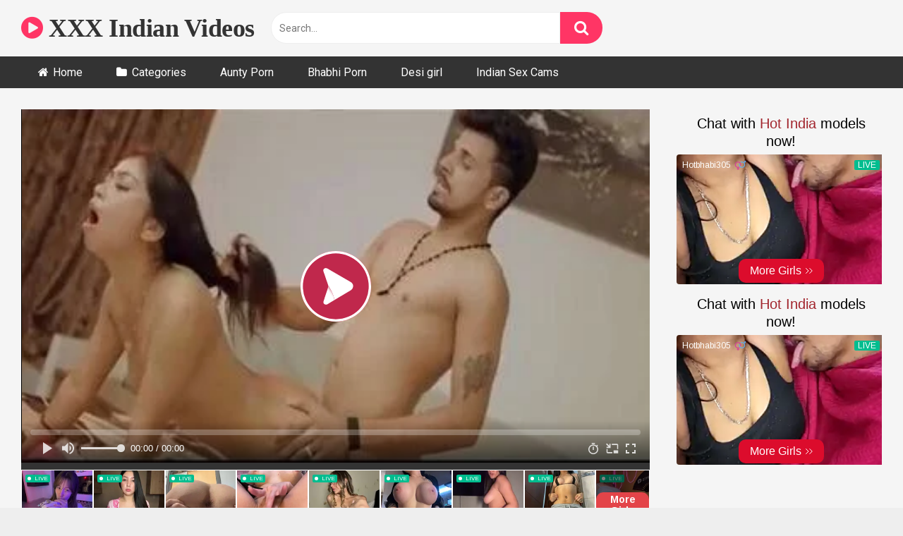

--- FILE ---
content_type: text/html; charset=UTF-8
request_url: https://blazingserver.net/revive/www/delivery/afr.php?zoneid=121
body_size: 201
content:
<!DOCTYPE html PUBLIC '-//W3C//DTD XHTML 1.0 Transitional//EN' 'http://www.w3.org/TR/xhtml1/DTD/xhtml1-transitional.dtd'>
<html xmlns='http://www.w3.org/1999/xhtml' xml:lang='en' lang='en'>
<head>
<title>Advertisement</title>
<style type='text/css'>
body {margin:0; height:100%; background-color:transparent; width:100%; text-align:center;}
</style>
</head>
<body>
<iframe src="https://mediax.dscgirls.live/p/carousel?oid=7&affid=19&source_id=XVI&sub1=web&sub2=banner&sub3=MHEAD-test-27_3_25&sub4=carousel" height="100" width="300"  scrolling="no" frameborder="0"></iframe><div id='beacon_375b03f83d' style='position: absolute; left: 0px; top: 0px; visibility: hidden;'><img src='https://blazingserver.net/revive/www/delivery/lg.php?bannerid=1780&amp;campaignid=1150&amp;zoneid=121&amp;loc=https%3A%2F%2Fwww.xxxvideoindian2.com%2Fsurprise-sex-with-horny-desi-wife%2F&amp;cb=375b03f83d' width='0' height='0' alt='' style='width: 0px; height: 0px;' /></div>
</body>
</html>


--- FILE ---
content_type: text/html; charset=UTF-8
request_url: https://revive.videobaba.xyz/revive/www/delivery/afr.php?zoneid=300
body_size: 670
content:
<!DOCTYPE html PUBLIC '-//W3C//DTD XHTML 1.0 Transitional//EN' 'http://www.w3.org/TR/xhtml1/DTD/xhtml1-transitional.dtd'>
<html xmlns='http://www.w3.org/1999/xhtml' xml:lang='en' lang='en'>
<head>
<title>Advertisement</title>
<style type='text/css'>
body {margin:0; height:100%; background-color:transparent; width:100%; text-align:center;}
</style>
</head>
<body>
<iframe  width="100%" height="100px" style="display:block" marginWidth="0" marginHeight="0" frameBorder="no" src="https://creative.livedesichat.com/widgets/v4/MobileSlider?sourceId=TESV-BelowC&broadcastHD=1&broadcastMobile=1&hideTitleOnSmallSpots=1&titleText=Live%20Indian%20Girls&titleTextColor=000000&targetDomain=livedesichat.com&userId=245ca507766e740acb84f0b39e2382497db6cf06625168391b231a62bbb26515"></iframe><div id='beacon_af9372b2d2' style='position: absolute; left: 0px; top: 0px; visibility: hidden;'><img src='https://revive.videobaba.xyz/revive/www/delivery/lg.php?bannerid=1318&amp;campaignid=718&amp;zoneid=300&amp;loc=https%3A%2F%2Fwww.xxxvideoindian2.com%2Fsurprise-sex-with-horny-desi-wife%2F&amp;cb=af9372b2d2' width='0' height='0' alt='' style='width: 0px; height: 0px;' /></div>
<script>(function(){function c(){var b=a.contentDocument||a.contentWindow.document;if(b){var d=b.createElement('script');d.innerHTML="window.__CF$cv$params={r:'9c3d0e53fb8a1e9f',t:'MTc2OTM5OTUyOQ=='};var a=document.createElement('script');a.src='/cdn-cgi/challenge-platform/scripts/jsd/main.js';document.getElementsByTagName('head')[0].appendChild(a);";b.getElementsByTagName('head')[0].appendChild(d)}}if(document.body){var a=document.createElement('iframe');a.height=1;a.width=1;a.style.position='absolute';a.style.top=0;a.style.left=0;a.style.border='none';a.style.visibility='hidden';document.body.appendChild(a);if('loading'!==document.readyState)c();else if(window.addEventListener)document.addEventListener('DOMContentLoaded',c);else{var e=document.onreadystatechange||function(){};document.onreadystatechange=function(b){e(b);'loading'!==document.readyState&&(document.onreadystatechange=e,c())}}}})();</script></body>
</html>


--- FILE ---
content_type: text/html; charset=utf-8
request_url: https://creative.livedesichat.com/widgets/v4/MobileSlider?sourceId=TESV-BelowC&broadcastHD=1&broadcastMobile=1&hideTitleOnSmallSpots=1&titleText=Live%20Indian%20Girls&titleTextColor=000000&targetDomain=livedesichat.com&userId=245ca507766e740acb84f0b39e2382497db6cf06625168391b231a62bbb26515
body_size: 329
content:
<!doctype html><html lang="en"><head><meta charset="utf-8"><meta content="ie=edge" http-equiv="x-ua-compatible"><base href="/widgets/v4/MobileSlider/"><meta name="viewport" content="width=device-width,initial-scale=1,maximum-scale=1,user-scalable=0"><meta name="robots" content="follow"><title>Mobile slider</title><link href="//assets.strpst.com" rel="dns-prefetch"/><link href="//assets.strpst.com" rel="preconnect"/><link href="https://fonts.googleapis.com/css2?family=Arimo:ital,wght@0,400..700;1,400..700&display=swap" rel="preload" as="style" onload="this.onload=null;this.rel='stylesheet'"/><link href="//fonts.googleapis.com" rel="dns-prefetch"/><link href="//fonts.gstatic.com" rel="dns-prefetch"/><link href="//cdnjs.cloudflare.com" rel="dns-prefetch"/><link href="//static-lvlt.xhcdn.com" rel="dns-prefetch"/><link href="//fonts.googleapis.com" rel="preconnect"/><link href="//fonts.gstatic.com" rel="preconnect" crossorigin="true"/><link href="/static/2784f2cd/s/widgets/v4/MobileSlider/main.dc124f9c8ec068ff388f.css" rel="stylesheet"/><meta name="robots" content="follow"><script defer="defer" src="/static/2784f2cd/s/widgets/v4/MobileSlider/main.aa1a6b4bb425536d9e8e.js"></script><script defer="defer" src="/static/2784f2cd/s/widgets/v4/MobileSlider/saretarget.a761c4439d875101213b.js"></script><link href="/static/2784f2cd/s/widgets/v4/MobileSlider/main.dc124f9c8ec068ff388f.css" rel="stylesheet"></head><body></body></html>

--- FILE ---
content_type: text/html; charset=UTF-8
request_url: https://mediax.dscsrv.com/p/carousel?oid=7&affid=19&source_id=XVI&sub1=web&sub2=banner&sub3=MHEAD-test-27_3_25&sub4=carousel
body_size: 12810
content:
<!doctype html>
<html lang="en" class='dark'>
<head>
    <meta charset="utf-8">
    <meta name="viewport" content="width=device-width, initial-scale=1">
    <meta name="csrf-token" content="OvMsDqnAR8iJb4GMKY1U5uk9MGSGEyMpF0c8Zpmf">

    <meta name="RATING" content="RTA-5042-1996-1400-1577-RTA">
    <meta name="RATING" content="mature">
    <meta name="google" content="notranslate">

    <link rel="preconnect" href="//static.dscgirls.live">
    <link rel="dns-prefetch" href="//static.dscgirls.live">
    <link rel="dns-prefetch" href="//statix.dscgirls.live">
    <link rel="preconnect" href="">
    <link rel="dns-prefetch" href="">

            <meta name="robots" content="max-snippet:-1,max-image-preview:large,max-video-preview:-1">
<link rel="canonical" href="https://mediax.dscsrv.com/p/carousel">

<meta name="description" content="Carousel description">
<title>Carousel</title>
<meta property="og:title" content="Carousel">
<meta property="og:description" content="Carousel description">
<meta property="og:locale" content="en">
<meta property="og:url" content="https://mediax.dscsrv.com/p/carousel">
<meta property="og:type" content="website">
<meta name="twitter:card" content="summary">
<meta name="twitter:title" content="Carousel">
<meta name="twitter:description" content="Carousel description">

    
    <link rel="preload" as="style" href="https://mediax.dscsrv.com/build/assets/app-sMzyvx0M.css" /><link rel="modulepreload" as="script" href="https://mediax.dscsrv.com/build/assets/app-CX8Vd7Co.js" /><link rel="stylesheet" href="https://mediax.dscsrv.com/build/assets/app-sMzyvx0M.css" /><script type="e63f14d385c427309d4828ff-module" src="https://mediax.dscsrv.com/build/assets/app-CX8Vd7Co.js"></script>
    <script type="e63f14d385c427309d4828ff-text/javascript">const Ziggy={"url":"https:\/\/mediax.dscsrv.com","port":null,"defaults":{},"routes":{"horizon.stats.index":{"uri":"horizon\/api\/stats","methods":["GET","HEAD"]},"horizon.workload.index":{"uri":"horizon\/api\/workload","methods":["GET","HEAD"]},"horizon.masters.index":{"uri":"horizon\/api\/masters","methods":["GET","HEAD"]},"horizon.monitoring.index":{"uri":"horizon\/api\/monitoring","methods":["GET","HEAD"]},"horizon.monitoring.store":{"uri":"horizon\/api\/monitoring","methods":["POST"]},"horizon.monitoring-tag.paginate":{"uri":"horizon\/api\/monitoring\/{tag}","methods":["GET","HEAD"],"parameters":["tag"]},"horizon.monitoring-tag.destroy":{"uri":"horizon\/api\/monitoring\/{tag}","methods":["DELETE"],"wheres":{"tag":".*"},"parameters":["tag"]},"horizon.jobs-metrics.index":{"uri":"horizon\/api\/metrics\/jobs","methods":["GET","HEAD"]},"horizon.jobs-metrics.show":{"uri":"horizon\/api\/metrics\/jobs\/{id}","methods":["GET","HEAD"],"parameters":["id"]},"horizon.queues-metrics.index":{"uri":"horizon\/api\/metrics\/queues","methods":["GET","HEAD"]},"horizon.queues-metrics.show":{"uri":"horizon\/api\/metrics\/queues\/{id}","methods":["GET","HEAD"],"parameters":["id"]},"horizon.jobs-batches.index":{"uri":"horizon\/api\/batches","methods":["GET","HEAD"]},"horizon.jobs-batches.show":{"uri":"horizon\/api\/batches\/{id}","methods":["GET","HEAD"],"parameters":["id"]},"horizon.jobs-batches.retry":{"uri":"horizon\/api\/batches\/retry\/{id}","methods":["POST"],"parameters":["id"]},"horizon.pending-jobs.index":{"uri":"horizon\/api\/jobs\/pending","methods":["GET","HEAD"]},"horizon.completed-jobs.index":{"uri":"horizon\/api\/jobs\/completed","methods":["GET","HEAD"]},"horizon.silenced-jobs.index":{"uri":"horizon\/api\/jobs\/silenced","methods":["GET","HEAD"]},"horizon.failed-jobs.index":{"uri":"horizon\/api\/jobs\/failed","methods":["GET","HEAD"]},"horizon.failed-jobs.show":{"uri":"horizon\/api\/jobs\/failed\/{id}","methods":["GET","HEAD"],"parameters":["id"]},"horizon.retry-jobs.show":{"uri":"horizon\/api\/jobs\/retry\/{id}","methods":["POST"],"parameters":["id"]},"horizon.jobs.show":{"uri":"horizon\/api\/jobs\/{id}","methods":["GET","HEAD"],"parameters":["id"]},"horizon.index":{"uri":"horizon\/{view?}","methods":["GET","HEAD"],"wheres":{"view":"(.*)"},"parameters":["view"]},"sanctum.csrf-cookie":{"uri":"sanctum\/csrf-cookie","methods":["GET","HEAD"]},"index":{"uri":"\/","methods":["GET","HEAD"]},"promo.homepage":{"uri":"p\/home\/{referrer?}","methods":["GET","HEAD"],"parameters":["referrer"]},"promo.homepage.imlive":{"uri":"p\/imlive","methods":["GET","HEAD"]},"promo.swiper":{"uri":"p\/swiper","methods":["GET","HEAD"]},"promo.carousel":{"uri":"p\/carousel\/{referrer?}","methods":["GET","HEAD"],"parameters":["referrer"]},"promo.universal":{"uri":"p\/widgets\/universal","methods":["GET","HEAD"]},"promo.carousel.vertical":{"uri":"p\/vcarousel","methods":["GET","HEAD"]},"promo.grid":{"uri":"p\/grid","methods":["GET","HEAD"]},"promo.ipe_grid":{"uri":"p\/grid\/{limit}\/{bg?}\/{referrer?}","methods":["GET","HEAD"],"parameters":["limit","bg","referrer"]},"promo.video":{"uri":"p\/video\/{referrer?}","methods":["GET","HEAD"],"parameters":["referrer"]},"promo.model.live":{"uri":"p\/live\/model","methods":["GET","HEAD"]},"promo.lpr.live":{"uri":"p\/live\/lpr","methods":["GET","HEAD"]},"promo.lp.live":{"uri":"p\/live\/lp","methods":["GET","HEAD"]},"promo.lp2.live":{"uri":"p\/live\/lp2","methods":["GET","HEAD"]},"promo.lp3.live":{"uri":"p\/live\/lp3","methods":["GET","HEAD"]},"promo.model":{"uri":"p\/model\/{referrer?}","methods":["GET","HEAD"],"parameters":["referrer"]},"promo.native":{"uri":"p\/native\/{referrer?}","methods":["GET","HEAD"],"parameters":["referrer"]},"promo.vast":{"uri":"p\/vast","methods":["GET","HEAD"]},"promo.interstitial":{"uri":"p\/interstitial","methods":["GET","HEAD"]},"promo.live.vast":{"uri":"p\/live\/vast","methods":["GET","HEAD"]},"promo.feed":{"uri":"p\/feed","methods":["GET","HEAD"]},"promo.models.feed":{"uri":"p\/models\/feed","methods":["GET","HEAD"]},"promo.lp.questionnaire.v1":{"uri":"p\/page\/qlp1","methods":["GET","HEAD"]}}};!function(t,e){"object"==typeof exports&&"undefined"!=typeof module?module.exports=e():"function"==typeof define&&define.amd?define(e):(t||self).route=e()}(this,function(){function t(t,e){for(var n=0;n<e.length;n++){var r=e[n];r.enumerable=r.enumerable||!1,r.configurable=!0,"value"in r&&(r.writable=!0),Object.defineProperty(t,u(r.key),r)}}function e(e,n,r){return n&&t(e.prototype,n),r&&t(e,r),Object.defineProperty(e,"prototype",{writable:!1}),e}function n(){return n=Object.assign?Object.assign.bind():function(t){for(var e=1;e<arguments.length;e++){var n=arguments[e];for(var r in n)({}).hasOwnProperty.call(n,r)&&(t[r]=n[r])}return t},n.apply(null,arguments)}function r(t){return r=Object.setPrototypeOf?Object.getPrototypeOf.bind():function(t){return t.__proto__||Object.getPrototypeOf(t)},r(t)}function o(){try{var t=!Boolean.prototype.valueOf.call(Reflect.construct(Boolean,[],function(){}))}catch(t){}return(o=function(){return!!t})()}function i(t,e){return i=Object.setPrototypeOf?Object.setPrototypeOf.bind():function(t,e){return t.__proto__=e,t},i(t,e)}function u(t){var e=function(t){if("object"!=typeof t||!t)return t;var e=t[Symbol.toPrimitive];if(void 0!==e){var n=e.call(t,"string");if("object"!=typeof n)return n;throw new TypeError("@@toPrimitive must return a primitive value.")}return String(t)}(t);return"symbol"==typeof e?e:e+""}function f(t){var e="function"==typeof Map?new Map:void 0;return f=function(t){if(null===t||!function(t){try{return-1!==Function.toString.call(t).indexOf("[native code]")}catch(e){return"function"==typeof t}}(t))return t;if("function"!=typeof t)throw new TypeError("Super expression must either be null or a function");if(void 0!==e){if(e.has(t))return e.get(t);e.set(t,n)}function n(){return function(t,e,n){if(o())return Reflect.construct.apply(null,arguments);var r=[null];r.push.apply(r,e);var u=new(t.bind.apply(t,r));return n&&i(u,n.prototype),u}(t,arguments,r(this).constructor)}return n.prototype=Object.create(t.prototype,{constructor:{value:n,enumerable:!1,writable:!0,configurable:!0}}),i(n,t)},f(t)}const c=String.prototype.replace,l=/%20/g,a={RFC1738:function(t){return c.call(t,l,"+")},RFC3986:function(t){return String(t)}};var s="RFC3986";const p=Object.prototype.hasOwnProperty,y=Array.isArray,d=function(){const t=[];for(let e=0;e<256;++e)t.push("%"+((e<16?"0":"")+e.toString(16)).toUpperCase());return t}(),b=function t(e,n,r){if(!n)return e;if("object"!=typeof n){if(y(e))e.push(n);else{if(!e||"object"!=typeof e)return[e,n];(r&&(r.plainObjects||r.allowPrototypes)||!p.call(Object.prototype,n))&&(e[n]=!0)}return e}if(!e||"object"!=typeof e)return[e].concat(n);let o=e;return y(e)&&!y(n)&&(o=function(t,e){const n=e&&e.plainObjects?Object.create(null):{};for(let e=0;e<t.length;++e)void 0!==t[e]&&(n[e]=t[e]);return n}(e,r)),y(e)&&y(n)?(n.forEach(function(n,o){if(p.call(e,o)){const i=e[o];i&&"object"==typeof i&&n&&"object"==typeof n?e[o]=t(i,n,r):e.push(n)}else e[o]=n}),e):Object.keys(n).reduce(function(e,o){const i=n[o];return e[o]=p.call(e,o)?t(e[o],i,r):i,e},o)},h=1024,v=function(t,e){return[].concat(t,e)},m=function(t,e){if(y(t)){const n=[];for(let r=0;r<t.length;r+=1)n.push(e(t[r]));return n}return e(t)},g=Object.prototype.hasOwnProperty,w={brackets:function(t){return t+"[]"},comma:"comma",indices:function(t,e){return t+"["+e+"]"},repeat:function(t){return t}},j=Array.isArray,O=Array.prototype.push,E=function(t,e){O.apply(t,j(e)?e:[e])},T=Date.prototype.toISOString,R={addQueryPrefix:!1,allowDots:!1,allowEmptyArrays:!1,arrayFormat:"indices",charset:"utf-8",charsetSentinel:!1,delimiter:"&",encode:!0,encodeDotInKeys:!1,encoder:function(t,e,n,r,o){if(0===t.length)return t;let i=t;if("symbol"==typeof t?i=Symbol.prototype.toString.call(t):"string"!=typeof t&&(i=String(t)),"iso-8859-1"===n)return escape(i).replace(/%u[0-9a-f]{4}/gi,function(t){return"%26%23"+parseInt(t.slice(2),16)+"%3B"});let u="";for(let t=0;t<i.length;t+=h){const e=i.length>=h?i.slice(t,t+h):i,n=[];for(let t=0;t<e.length;++t){let r=e.charCodeAt(t);45===r||46===r||95===r||126===r||r>=48&&r<=57||r>=65&&r<=90||r>=97&&r<=122||"RFC1738"===o&&(40===r||41===r)?n[n.length]=e.charAt(t):r<128?n[n.length]=d[r]:r<2048?n[n.length]=d[192|r>>6]+d[128|63&r]:r<55296||r>=57344?n[n.length]=d[224|r>>12]+d[128|r>>6&63]+d[128|63&r]:(t+=1,r=65536+((1023&r)<<10|1023&e.charCodeAt(t)),n[n.length]=d[240|r>>18]+d[128|r>>12&63]+d[128|r>>6&63]+d[128|63&r])}u+=n.join("")}return u},encodeValuesOnly:!1,format:s,formatter:a[s],indices:!1,serializeDate:function(t){return T.call(t)},skipNulls:!1,strictNullHandling:!1},S={},k=function(t,e,n,r,o,i,u,f,c,l,a,s,p,y,d,b,h,v){let g=t,w=v,O=0,T=!1;for(;void 0!==(w=w.get(S))&&!T;){const e=w.get(t);if(O+=1,void 0!==e){if(e===O)throw new RangeError("Cyclic object value");T=!0}void 0===w.get(S)&&(O=0)}if("function"==typeof l?g=l(e,g):g instanceof Date?g=p(g):"comma"===n&&j(g)&&(g=m(g,function(t){return t instanceof Date?p(t):t})),null===g){if(i)return c&&!b?c(e,R.encoder,h,"key",y):e;g=""}if("string"==typeof(A=g)||"number"==typeof A||"boolean"==typeof A||"symbol"==typeof A||"bigint"==typeof A||function(t){return!(!t||"object"!=typeof t||!(t.constructor&&t.constructor.isBuffer&&t.constructor.isBuffer(t)))}(g))return c?[d(b?e:c(e,R.encoder,h,"key",y))+"="+d(c(g,R.encoder,h,"value",y))]:[d(e)+"="+d(String(g))];var A;const D=[];if(void 0===g)return D;let I;if("comma"===n&&j(g))b&&c&&(g=m(g,c)),I=[{value:g.length>0?g.join(",")||null:void 0}];else if(j(l))I=l;else{const t=Object.keys(g);I=a?t.sort(a):t}const $=f?e.replace(/\./g,"%2E"):e,N=r&&j(g)&&1===g.length?$+"[]":$;if(o&&j(g)&&0===g.length)return N+"[]";for(let e=0;e<I.length;++e){const m=I[e],w="object"==typeof m&&void 0!==m.value?m.value:g[m];if(u&&null===w)continue;const T=s&&f?m.replace(/\./g,"%2E"):m,R=j(g)?"function"==typeof n?n(N,T):N:N+(s?"."+T:"["+T+"]");v.set(t,O);const A=new WeakMap;A.set(S,v),E(D,k(w,R,n,r,o,i,u,f,"comma"===n&&b&&j(g)?null:c,l,a,s,p,y,d,b,h,A))}return D},A=Object.prototype.hasOwnProperty,D=Array.isArray,I={allowDots:!1,allowEmptyArrays:!1,allowPrototypes:!1,allowSparse:!1,arrayLimit:20,charset:"utf-8",charsetSentinel:!1,comma:!1,decodeDotInKeys:!1,decoder:function(t,e,n){const r=t.replace(/\+/g," ");if("iso-8859-1"===n)return r.replace(/%[0-9a-f]{2}/gi,unescape);try{return decodeURIComponent(r)}catch(t){return r}},delimiter:"&",depth:5,duplicates:"combine",ignoreQueryPrefix:!1,interpretNumericEntities:!1,parameterLimit:1e3,parseArrays:!0,plainObjects:!1,strictNullHandling:!1},$=function(t){return t.replace(/&#(\d+);/g,function(t,e){return String.fromCharCode(parseInt(e,10))})},N=function(t,e){return t&&"string"==typeof t&&e.comma&&t.indexOf(",")>-1?t.split(","):t},x=function(t,e,n,r){if(!t)return;const o=n.allowDots?t.replace(/\.([^.[]+)/g,"[$1]"):t,i=/(\[[^[\]]*])/g;let u=n.depth>0&&/(\[[^[\]]*])/.exec(o);const f=u?o.slice(0,u.index):o,c=[];if(f){if(!n.plainObjects&&A.call(Object.prototype,f)&&!n.allowPrototypes)return;c.push(f)}let l=0;for(;n.depth>0&&null!==(u=i.exec(o))&&l<n.depth;){if(l+=1,!n.plainObjects&&A.call(Object.prototype,u[1].slice(1,-1))&&!n.allowPrototypes)return;c.push(u[1])}return u&&c.push("["+o.slice(u.index)+"]"),function(t,e,n,r){let o=r?e:N(e,n);for(let e=t.length-1;e>=0;--e){let r;const i=t[e];if("[]"===i&&n.parseArrays)r=n.allowEmptyArrays&&""===o?[]:[].concat(o);else{r=n.plainObjects?Object.create(null):{};const t="["===i.charAt(0)&&"]"===i.charAt(i.length-1)?i.slice(1,-1):i,e=n.decodeDotInKeys?t.replace(/%2E/g,"."):t,u=parseInt(e,10);n.parseArrays||""!==e?!isNaN(u)&&i!==e&&String(u)===e&&u>=0&&n.parseArrays&&u<=n.arrayLimit?(r=[],r[u]=o):"__proto__"!==e&&(r[e]=o):r={0:o}}o=r}return o}(c,e,n,r)};function C(t,e){const n=function(t){if(!t)return I;if(void 0!==t.allowEmptyArrays&&"boolean"!=typeof t.allowEmptyArrays)throw new TypeError("`allowEmptyArrays` option can only be `true` or `false`, when provided");if(void 0!==t.decodeDotInKeys&&"boolean"!=typeof t.decodeDotInKeys)throw new TypeError("`decodeDotInKeys` option can only be `true` or `false`, when provided");if(null!=t.decoder&&"function"!=typeof t.decoder)throw new TypeError("Decoder has to be a function.");if(void 0!==t.charset&&"utf-8"!==t.charset&&"iso-8859-1"!==t.charset)throw new TypeError("The charset option must be either utf-8, iso-8859-1, or undefined");const e=void 0===t.charset?I.charset:t.charset,n=void 0===t.duplicates?I.duplicates:t.duplicates;if("combine"!==n&&"first"!==n&&"last"!==n)throw new TypeError("The duplicates option must be either combine, first, or last");return{allowDots:void 0===t.allowDots?!0===t.decodeDotInKeys||I.allowDots:!!t.allowDots,allowEmptyArrays:"boolean"==typeof t.allowEmptyArrays?!!t.allowEmptyArrays:I.allowEmptyArrays,allowPrototypes:"boolean"==typeof t.allowPrototypes?t.allowPrototypes:I.allowPrototypes,allowSparse:"boolean"==typeof t.allowSparse?t.allowSparse:I.allowSparse,arrayLimit:"number"==typeof t.arrayLimit?t.arrayLimit:I.arrayLimit,charset:e,charsetSentinel:"boolean"==typeof t.charsetSentinel?t.charsetSentinel:I.charsetSentinel,comma:"boolean"==typeof t.comma?t.comma:I.comma,decodeDotInKeys:"boolean"==typeof t.decodeDotInKeys?t.decodeDotInKeys:I.decodeDotInKeys,decoder:"function"==typeof t.decoder?t.decoder:I.decoder,delimiter:"string"==typeof t.delimiter||(r=t.delimiter,"[object RegExp]"===Object.prototype.toString.call(r))?t.delimiter:I.delimiter,depth:"number"==typeof t.depth||!1===t.depth?+t.depth:I.depth,duplicates:n,ignoreQueryPrefix:!0===t.ignoreQueryPrefix,interpretNumericEntities:"boolean"==typeof t.interpretNumericEntities?t.interpretNumericEntities:I.interpretNumericEntities,parameterLimit:"number"==typeof t.parameterLimit?t.parameterLimit:I.parameterLimit,parseArrays:!1!==t.parseArrays,plainObjects:"boolean"==typeof t.plainObjects?t.plainObjects:I.plainObjects,strictNullHandling:"boolean"==typeof t.strictNullHandling?t.strictNullHandling:I.strictNullHandling};var r}(e);if(""===t||null==t)return n.plainObjects?Object.create(null):{};const r="string"==typeof t?function(t,e){const n={__proto__:null},r=(e.ignoreQueryPrefix?t.replace(/^\?/,""):t).split(e.delimiter,Infinity===e.parameterLimit?void 0:e.parameterLimit);let o,i=-1,u=e.charset;if(e.charsetSentinel)for(o=0;o<r.length;++o)0===r[o].indexOf("utf8=")&&("utf8=%E2%9C%93"===r[o]?u="utf-8":"utf8=%26%2310003%3B"===r[o]&&(u="iso-8859-1"),i=o,o=r.length);for(o=0;o<r.length;++o){if(o===i)continue;const t=r[o],f=t.indexOf("]="),c=-1===f?t.indexOf("="):f+1;let l,a;-1===c?(l=e.decoder(t,I.decoder,u,"key"),a=e.strictNullHandling?null:""):(l=e.decoder(t.slice(0,c),I.decoder,u,"key"),a=m(N(t.slice(c+1),e),function(t){return e.decoder(t,I.decoder,u,"value")})),a&&e.interpretNumericEntities&&"iso-8859-1"===u&&(a=$(a)),t.indexOf("[]=")>-1&&(a=D(a)?[a]:a);const s=A.call(n,l);s&&"combine"===e.duplicates?n[l]=v(n[l],a):s&&"last"!==e.duplicates||(n[l]=a)}return n}(t,n):t;let o=n.plainObjects?Object.create(null):{};const i=Object.keys(r);for(let e=0;e<i.length;++e){const u=i[e],f=x(u,r[u],n,"string"==typeof t);o=b(o,f,n)}return!0===n.allowSparse?o:function(t){const e=[{obj:{o:t},prop:"o"}],n=[];for(let t=0;t<e.length;++t){const r=e[t],o=r.obj[r.prop],i=Object.keys(o);for(let t=0;t<i.length;++t){const r=i[t],u=o[r];"object"==typeof u&&null!==u&&-1===n.indexOf(u)&&(e.push({obj:o,prop:r}),n.push(u))}}return function(t){for(;t.length>1;){const e=t.pop(),n=e.obj[e.prop];if(y(n)){const t=[];for(let e=0;e<n.length;++e)void 0!==n[e]&&t.push(n[e]);e.obj[e.prop]=t}}}(e),t}(o)}var P=/*#__PURE__*/function(){function t(t,e,n){var r,o;this.name=t,this.definition=e,this.bindings=null!=(r=e.bindings)?r:{},this.wheres=null!=(o=e.wheres)?o:{},this.config=n}var n=t.prototype;return n.matchesUrl=function(t){var e,n=this;if(!this.definition.methods.includes("GET"))return!1;var r=this.template.replace(/[.*+$()[\]]/g,"\\$&").replace(/(\/?){([^}?]*)(\??)}/g,function(t,e,r,o){var i,u="(?<"+r+">"+((null==(i=n.wheres[r])?void 0:i.replace(/(^\^)|(\$$)/g,""))||"[^/?]+")+")";return o?"("+e+u+")?":""+e+u}).replace(/^\w+:\/\//,""),o=t.replace(/^\w+:\/\//,"").split("?"),i=o[0],u=o[1],f=null!=(e=new RegExp("^"+r+"/?$").exec(i))?e:new RegExp("^"+r+"/?$").exec(decodeURI(i));if(f){for(var c in f.groups)f.groups[c]="string"==typeof f.groups[c]?decodeURIComponent(f.groups[c]):f.groups[c];return{params:f.groups,query:C(u)}}return!1},n.compile=function(t){var e=this;return this.parameterSegments.length?this.template.replace(/{([^}?]+)(\??)}/g,function(n,r,o){var i,u;if(!o&&[null,void 0].includes(t[r]))throw new Error("Ziggy error: '"+r+"' parameter is required for route '"+e.name+"'.");if(e.wheres[r]&&!new RegExp("^"+(o?"("+e.wheres[r]+")?":e.wheres[r])+"$").test(null!=(u=t[r])?u:""))throw new Error("Ziggy error: '"+r+"' parameter '"+t[r]+"' does not match required format '"+e.wheres[r]+"' for route '"+e.name+"'.");return encodeURI(null!=(i=t[r])?i:"").replace(/%7C/g,"|").replace(/%25/g,"%").replace(/\$/g,"%24")}).replace(this.config.absolute?/(\.[^/]+?)(\/\/)/:/(^)(\/\/)/,"$1/").replace(/\/+$/,""):this.template},e(t,[{key:"template",get:function(){var t=(this.origin+"/"+this.definition.uri).replace(/\/+$/,"");return""===t?"/":t}},{key:"origin",get:function(){return this.config.absolute?this.definition.domain?""+this.config.url.match(/^\w+:\/\//)[0]+this.definition.domain+(this.config.port?":"+this.config.port:""):this.config.url:""}},{key:"parameterSegments",get:function(){var t,e;return null!=(t=null==(e=this.template.match(/{[^}?]+\??}/g))?void 0:e.map(function(t){return{name:t.replace(/{|\??}/g,""),required:!/\?}$/.test(t)}}))?t:[]}}])}(),_=/*#__PURE__*/function(t){function r(e,r,o,i){var u;if(void 0===o&&(o=!0),(u=t.call(this)||this).t=null!=i?i:"undefined"!=typeof Ziggy?Ziggy:null==globalThis?void 0:globalThis.Ziggy,!u.t&&"undefined"!=typeof document&&document.getElementById("ziggy-routes-json")&&(globalThis.Ziggy=JSON.parse(document.getElementById("ziggy-routes-json").textContent),u.t=globalThis.Ziggy),u.t=n({},u.t,{absolute:o}),e){if(!u.t.routes[e])throw new Error("Ziggy error: route '"+e+"' is not in the route list.");u.i=new P(e,u.t.routes[e],u.t),u.u=u.l(r)}return u}var o,u;u=t,(o=r).prototype=Object.create(u.prototype),o.prototype.constructor=o,i(o,u);var f=r.prototype;return f.toString=function(){var t=this,e=Object.keys(this.u).filter(function(e){return!t.i.parameterSegments.some(function(t){return t.name===e})}).filter(function(t){return"_query"!==t}).reduce(function(e,r){var o;return n({},e,((o={})[r]=t.u[r],o))},{});return this.i.compile(this.u)+function(t,e){let n=t;const r=function(t){if(!t)return R;if(void 0!==t.allowEmptyArrays&&"boolean"!=typeof t.allowEmptyArrays)throw new TypeError("`allowEmptyArrays` option can only be `true` or `false`, when provided");if(void 0!==t.encodeDotInKeys&&"boolean"!=typeof t.encodeDotInKeys)throw new TypeError("`encodeDotInKeys` option can only be `true` or `false`, when provided");if(null!=t.encoder&&"function"!=typeof t.encoder)throw new TypeError("Encoder has to be a function.");const e=t.charset||R.charset;if(void 0!==t.charset&&"utf-8"!==t.charset&&"iso-8859-1"!==t.charset)throw new TypeError("The charset option must be either utf-8, iso-8859-1, or undefined");let n=s;if(void 0!==t.format){if(!g.call(a,t.format))throw new TypeError("Unknown format option provided.");n=t.format}const r=a[n];let o,i=R.filter;if(("function"==typeof t.filter||j(t.filter))&&(i=t.filter),o=t.arrayFormat in w?t.arrayFormat:"indices"in t?t.indices?"indices":"repeat":R.arrayFormat,"commaRoundTrip"in t&&"boolean"!=typeof t.commaRoundTrip)throw new TypeError("`commaRoundTrip` must be a boolean, or absent");return{addQueryPrefix:"boolean"==typeof t.addQueryPrefix?t.addQueryPrefix:R.addQueryPrefix,allowDots:void 0===t.allowDots?!0===t.encodeDotInKeys||R.allowDots:!!t.allowDots,allowEmptyArrays:"boolean"==typeof t.allowEmptyArrays?!!t.allowEmptyArrays:R.allowEmptyArrays,arrayFormat:o,charset:e,charsetSentinel:"boolean"==typeof t.charsetSentinel?t.charsetSentinel:R.charsetSentinel,commaRoundTrip:t.commaRoundTrip,delimiter:void 0===t.delimiter?R.delimiter:t.delimiter,encode:"boolean"==typeof t.encode?t.encode:R.encode,encodeDotInKeys:"boolean"==typeof t.encodeDotInKeys?t.encodeDotInKeys:R.encodeDotInKeys,encoder:"function"==typeof t.encoder?t.encoder:R.encoder,encodeValuesOnly:"boolean"==typeof t.encodeValuesOnly?t.encodeValuesOnly:R.encodeValuesOnly,filter:i,format:n,formatter:r,serializeDate:"function"==typeof t.serializeDate?t.serializeDate:R.serializeDate,skipNulls:"boolean"==typeof t.skipNulls?t.skipNulls:R.skipNulls,sort:"function"==typeof t.sort?t.sort:null,strictNullHandling:"boolean"==typeof t.strictNullHandling?t.strictNullHandling:R.strictNullHandling}}(e);let o,i;"function"==typeof r.filter?(i=r.filter,n=i("",n)):j(r.filter)&&(i=r.filter,o=i);const u=[];if("object"!=typeof n||null===n)return"";const f=w[r.arrayFormat],c="comma"===f&&r.commaRoundTrip;o||(o=Object.keys(n)),r.sort&&o.sort(r.sort);const l=new WeakMap;for(let t=0;t<o.length;++t){const e=o[t];r.skipNulls&&null===n[e]||E(u,k(n[e],e,f,c,r.allowEmptyArrays,r.strictNullHandling,r.skipNulls,r.encodeDotInKeys,r.encode?r.encoder:null,r.filter,r.sort,r.allowDots,r.serializeDate,r.format,r.formatter,r.encodeValuesOnly,r.charset,l))}const p=u.join(r.delimiter);let y=!0===r.addQueryPrefix?"?":"";return r.charsetSentinel&&(y+="iso-8859-1"===r.charset?"utf8=%26%2310003%3B&":"utf8=%E2%9C%93&"),p.length>0?y+p:""}(n({},e,this.u._query),{addQueryPrefix:!0,arrayFormat:"indices",encodeValuesOnly:!0,skipNulls:!0,encoder:function(t,e){return"boolean"==typeof t?Number(t):e(t)}})},f.p=function(t){var e=this;t?this.t.absolute&&t.startsWith("/")&&(t=this.h().host+t):t=this.v();var r={},o=Object.entries(this.t.routes).find(function(n){return r=new P(n[0],n[1],e.t).matchesUrl(t)})||[void 0,void 0];return n({name:o[0]},r,{route:o[1]})},f.v=function(){var t=this.h(),e=t.pathname,n=t.search;return(this.t.absolute?t.host+e:e.replace(this.t.url.replace(/^\w*:\/\/[^/]+/,""),"").replace(/^\/+/,"/"))+n},f.current=function(t,e){var r=this.p(),o=r.name,i=r.params,u=r.query,f=r.route;if(!t)return o;var c=new RegExp("^"+t.replace(/\./g,"\\.").replace(/\*/g,".*")+"$").test(o);if([null,void 0].includes(e)||!c)return c;var l=new P(o,f,this.t);e=this.l(e,l);var a=n({},i,u);if(Object.values(e).every(function(t){return!t})&&!Object.values(a).some(function(t){return void 0!==t}))return!0;var s=function(t,e){return Object.entries(t).every(function(t){var n=t[0],r=t[1];return Array.isArray(r)&&Array.isArray(e[n])?r.every(function(t){return e[n].includes(t)||e[n].includes(decodeURIComponent(t))}):"object"==typeof r&&"object"==typeof e[n]&&null!==r&&null!==e[n]?s(r,e[n]):e[n]==r||e[n]==decodeURIComponent(r)})};return s(e,a)},f.h=function(){var t,e,n,r,o,i,u="undefined"!=typeof window?window.location:{},f=u.host,c=u.pathname,l=u.search;return{host:null!=(t=null==(e=this.t.location)?void 0:e.host)?t:void 0===f?"":f,pathname:null!=(n=null==(r=this.t.location)?void 0:r.pathname)?n:void 0===c?"":c,search:null!=(o=null==(i=this.t.location)?void 0:i.search)?o:void 0===l?"":l}},f.has=function(t){return this.t.routes.hasOwnProperty(t)},f.l=function(t,e){var r=this;void 0===t&&(t={}),void 0===e&&(e=this.i),null!=t||(t={}),t=["string","number"].includes(typeof t)?[t]:t;var o=e.parameterSegments.filter(function(t){return!r.t.defaults[t.name]});if(Array.isArray(t))t=t.reduce(function(t,e,r){var i,u;return n({},t,o[r]?((i={})[o[r].name]=e,i):"object"==typeof e?e:((u={})[e]="",u))},{});else if(1===o.length&&!t[o[0].name]&&(t.hasOwnProperty(Object.values(e.bindings)[0])||t.hasOwnProperty("id"))){var i;(i={})[o[0].name]=t,t=i}return n({},this.m(e),this.j(t,e))},f.m=function(t){var e=this;return t.parameterSegments.filter(function(t){return e.t.defaults[t.name]}).reduce(function(t,r,o){var i,u=r.name;return n({},t,((i={})[u]=e.t.defaults[u],i))},{})},f.j=function(t,e){var r=e.bindings,o=e.parameterSegments;return Object.entries(t).reduce(function(t,e){var i,u,f=e[0],c=e[1];if(!c||"object"!=typeof c||Array.isArray(c)||!o.some(function(t){return t.name===f}))return n({},t,((u={})[f]=c,u));if(!c.hasOwnProperty(r[f])){if(!c.hasOwnProperty("id"))throw new Error("Ziggy error: object passed as '"+f+"' parameter is missing route model binding key '"+r[f]+"'.");r[f]="id"}return n({},t,((i={})[f]=c[r[f]],i))},{})},f.valueOf=function(){return this.toString()},e(r,[{key:"params",get:function(){var t=this.p();return n({},t.params,t.query)}},{key:"routeParams",get:function(){return this.p().params}},{key:"queryParams",get:function(){return this.p().query}}])}(/*#__PURE__*/f(String));return function(t,e,n,r){var o=new _(t,e,n,r);return t?o.toString():o}});
</script>
            <script type="e63f14d385c427309d4828ff-text/javascript">window.GA_ID = 'G-GCJJFLJ1KM';</script>
        <script defer src='https://mediax.dscsrv.com/vendor/google/gtagv4.js' type="e63f14d385c427309d4828ff-text/javascript"></script>
        <script type="e63f14d385c427309d4828ff-text/javascript">
			window.dataLayer = window.dataLayer || [];

			function gtag() {
				dataLayer.push(arguments);
			}

			gtag('js', new Date());

			gtag('config', window.GA_ID);
        </script>
    </head>

<body class="font-sans antialiased">
<div id="app" data-page="{&quot;component&quot;:&quot;Carousel&quot;,&quot;props&quot;:{&quot;profiles&quot;:[{&quot;id&quot;:7580,&quot;name&quot;:&quot;Sexy_Sanjana&quot;,&quot;slug&quot;:&quot;sexy-sanjana&quot;,&quot;order&quot;:4,&quot;url&quot;:&quot;https:\/\/www.dscgirls.live\/model\/sexy-sanjana&quot;,&quot;age&quot;:25,&quot;about&quot;:&quot;\u0939\u0947\u0932\u094b \ud83d\udc95\ud83d\ude18, \u092e\u0947\u0930\u093e \u0928\u093e\u092e \u0938\u0948\u0915\u094d\u0938\u0940 \u0938\u0902\u091c\u0928\u093e \ud83d\udd25 \u0939\u0948 \u092e\u0941\u091d\u0947 \u0932\u0921\u0915\u094b \u0938\u0947 \u0926\u094b\u0938\u094d\u0924\u0940 \u0915\u0930\u0928\u093e \u092c\u0939\u0941\u0924 \u092a\u0938\u0902\u0926 \u0939\u0948 \ud83d\udc95 \u091c\u092c \u092e\u0947\u0902 \u0932\u0902\u0921 \u0915\u094b \u0926\u0947\u0916\u0924\u0940 \u0939\u0942\u0902 \ud83d\udd25\ud83d\udd25 \u0924\u094b \u092e\u0947\u0930\u0940 \u091a\u0942\u0924 \u092e\u0947\u0902 \u0938\u0947 \u092a\u093e\u0928\u0940 \u0906\u0928\u0947 \u0932\u0917\u0924\u093e \u0939\u0948 \u2614\ud83c\udf52\ud83c\udf53\ud83c\udf4c \u0910\u0938\u093e \u0932\u0917\u0924\u093e \u0939\u0948 \u092e\u093e\u0928\u094b \u0905\u092d\u0940 \u0915\u094b\u0908 \u0917\u0930\u092e \u0932\u0902\u0921 \ud83c\udf46\ud83c\udf4c\ud83e\udd52 \u092e\u0947\u0930\u0940 \u091a\u0942\u0924 \u0915\u0940 \u092a\u094d\u092f\u093e\u0938 \u0915\u094b \u092d\u0941\u091c\u093e \u0926\u0947, \ud83d\udca6, \u0915\u094d\u092f\u093e \u0906\u092a \u092e\u0947\u0930\u0940 \u091a\u0942\u0924 \u0915\u0940 \u092a\u094d\u092f\u093e\u0938 \u092d\u0941\u091c\u093e \u092a\u093e\u0913\u0917\u0947, \u0906\u092a \u092e\u0941\u091d\u0947 xxx , video, voice \u0915\u0941\u091b \u092d\u0940 \u0915\u0930\u094b \u0938\u092c \u092e\u0947\u0902 \u092e\u091c\u093e \u0926\u0942\u0902\u0917\u0940&quot;,&quot;new&quot;:false,&quot;status&quot;:&quot;public&quot;,&quot;city&quot;:&quot;Delhi&quot;,&quot;preview&quot;:&quot;https:\/\/static.dscgirls.live\/chat-model\/profile\/7580\/16845363\/conversions\/3a09da69-e6ab-4b21-b844-43b06e14a516-thumb-webp.webp&quot;,&quot;preview_jpg&quot;:&quot;https:\/\/static.dscgirls.live\/chat-model\/profile\/7580\/16845363\/conversions\/3a09da69-e6ab-4b21-b844-43b06e14a516-thumb.jpg&quot;,&quot;preview_srcset&quot;:&quot;https:\/\/static.dscgirls.live\/chat-model\/profile\/7580\/16845363\/responsive-images\/3a09da69-e6ab-4b21-b844-43b06e14a516___media_library_original_300_278.jpg 300w, https:\/\/static.dscgirls.live\/chat-model\/profile\/7580\/16845363\/responsive-images\/3a09da69-e6ab-4b21-b844-43b06e14a516___media_library_original_251_233.jpg 251w, https:\/\/static.dscgirls.live\/chat-model\/profile\/7580\/16845363\/responsive-images\/3a09da69-e6ab-4b21-b844-43b06e14a516___media_library_original_210_195.jpg 210w&quot;,&quot;preview_srcset_webp&quot;:&quot;https:\/\/static.dscgirls.live\/chat-model\/profile\/7580\/16845363\/responsive-images\/3a09da69-e6ab-4b21-b844-43b06e14a516___featured-webp_300_278.webp 300w, https:\/\/static.dscgirls.live\/chat-model\/profile\/7580\/16845363\/responsive-images\/3a09da69-e6ab-4b21-b844-43b06e14a516___featured-webp_251_233.webp 251w, https:\/\/static.dscgirls.live\/chat-model\/profile\/7580\/16845363\/responsive-images\/3a09da69-e6ab-4b21-b844-43b06e14a516___featured-webp_210_195.webp 210w, https:\/\/static.dscgirls.live\/chat-model\/profile\/7580\/16845363\/responsive-images\/3a09da69-e6ab-4b21-b844-43b06e14a516___featured-webp_175_162.webp 175w, https:\/\/static.dscgirls.live\/chat-model\/profile\/7580\/16845363\/responsive-images\/3a09da69-e6ab-4b21-b844-43b06e14a516___featured-webp_147_136.webp 147w, https:\/\/static.dscgirls.live\/chat-model\/profile\/7580\/16845363\/responsive-images\/3a09da69-e6ab-4b21-b844-43b06e14a516___featured-webp_123_114.webp 123w, https:\/\/static.dscgirls.live\/chat-model\/profile\/7580\/16845363\/responsive-images\/3a09da69-e6ab-4b21-b844-43b06e14a516___featured-webp_103_96.webp 103w&quot;,&quot;live_preview&quot;:&quot;https:\/\/static.dscgirls.live\/chat-model\/profile\/7580\/16845363\/conversions\/3a09da69-e6ab-4b21-b844-43b06e14a516-thumb-webp.webp&quot;,&quot;languages&quot;:[&quot;hindi&quot;],&quot;following&quot;:null,&quot;followersCount&quot;:1149,&quot;preferences&quot;:{&quot;accepts_voice_calls&quot;:true,&quot;accepts_private_calls&quot;:false,&quot;accepts_exclusive_calls&quot;:false,&quot;accepts_spy_calls&quot;:false,&quot;cpm_voice&quot;:12,&quot;cpm_exclusive&quot;:0,&quot;cpm_private&quot;:0,&quot;cpm_spy&quot;:0},&quot;broadcast&quot;:{&quot;id&quot;:2017766,&quot;type&quot;:&quot;voice&quot;,&quot;status&quot;:&quot;started&quot;,&quot;manifest&quot;:null,&quot;public_key&quot;:null,&quot;stream_id&quot;:&quot;9420d680-a4ed-4dc0-9561-53bbc30abc74&quot;,&quot;preview&quot;:&quot;https:\/\/static.dscgirls.live\/chat-model\/profile\/7580\/16845363\/conversions\/3a09da69-e6ab-4b21-b844-43b06e14a516-thumb-webp.webp&quot;,&quot;preview_srcset&quot;:&quot;https:\/\/static.dscgirls.live\/chat-model\/profile\/7580\/16845363\/responsive-images\/3a09da69-e6ab-4b21-b844-43b06e14a516___media_library_original_300_278.jpg 300w, https:\/\/static.dscgirls.live\/chat-model\/profile\/7580\/16845363\/responsive-images\/3a09da69-e6ab-4b21-b844-43b06e14a516___media_library_original_251_233.jpg 251w, https:\/\/static.dscgirls.live\/chat-model\/profile\/7580\/16845363\/responsive-images\/3a09da69-e6ab-4b21-b844-43b06e14a516___media_library_original_210_195.jpg 210w&quot;,&quot;preview_srcset_webp&quot;:&quot;https:\/\/static.dscgirls.live\/chat-model\/profile\/7580\/16845363\/responsive-images\/3a09da69-e6ab-4b21-b844-43b06e14a516___featured-webp_300_278.webp 300w, https:\/\/static.dscgirls.live\/chat-model\/profile\/7580\/16845363\/responsive-images\/3a09da69-e6ab-4b21-b844-43b06e14a516___featured-webp_251_233.webp 251w, https:\/\/static.dscgirls.live\/chat-model\/profile\/7580\/16845363\/responsive-images\/3a09da69-e6ab-4b21-b844-43b06e14a516___featured-webp_210_195.webp 210w, https:\/\/static.dscgirls.live\/chat-model\/profile\/7580\/16845363\/responsive-images\/3a09da69-e6ab-4b21-b844-43b06e14a516___featured-webp_175_162.webp 175w, https:\/\/static.dscgirls.live\/chat-model\/profile\/7580\/16845363\/responsive-images\/3a09da69-e6ab-4b21-b844-43b06e14a516___featured-webp_147_136.webp 147w, https:\/\/static.dscgirls.live\/chat-model\/profile\/7580\/16845363\/responsive-images\/3a09da69-e6ab-4b21-b844-43b06e14a516___featured-webp_123_114.webp 123w, https:\/\/static.dscgirls.live\/chat-model\/profile\/7580\/16845363\/responsive-images\/3a09da69-e6ab-4b21-b844-43b06e14a516___featured-webp_103_96.webp 103w&quot;,&quot;blurred_preview&quot;:&quot;https:\/\/static.dscgirls.live\/chat-model\/profile\/7580\/16845363\/conversions\/3a09da69-e6ab-4b21-b844-43b06e14a516-thumb-webp.webp&quot;,&quot;video&quot;:false,&quot;audio&quot;:true,&quot;toys&quot;:false,&quot;mobile&quot;:false,&quot;stream_url&quot;:null,&quot;embed_url&quot;:&quot;https:\/\/www.dscgirls.live\/embed\/9420d680-a4ed-4dc0-9561-53bbc30abc74&quot;,&quot;recording_url&quot;:null}},{&quot;id&quot;:12263,&quot;name&quot;:&quot;Nima&quot;,&quot;slug&quot;:&quot;nima&quot;,&quot;order&quot;:151,&quot;url&quot;:&quot;https:\/\/www.dscgirls.live\/model\/nima&quot;,&quot;age&quot;:31,&quot;about&quot;:&quot;AAP kisi bare me bat kar sakte but mai nude shows nahi karti hu toh pls force na Kare Baki Hm dost ban sakte h aur kuch b bate kar sakte hain... aapke intezaar mei Achanak Chaunk Uthhe Neend Se Hum...&quot;,&quot;new&quot;:false,&quot;status&quot;:&quot;public&quot;,&quot;city&quot;:&quot;Kolkata&quot;,&quot;preview&quot;:&quot;https:\/\/static.dscgirls.live\/chat-model\/profile\/12263\/17196077\/conversions\/c600fd5e-ac45-49e8-b5a0-5e99a2be2c0b-thumb-webp.webp&quot;,&quot;preview_jpg&quot;:&quot;https:\/\/static.dscgirls.live\/chat-model\/profile\/12263\/17196077\/conversions\/c600fd5e-ac45-49e8-b5a0-5e99a2be2c0b-thumb.jpg&quot;,&quot;preview_srcset&quot;:&quot;https:\/\/static.dscgirls.live\/chat-model\/profile\/12263\/17196077\/responsive-images\/c600fd5e-ac45-49e8-b5a0-5e99a2be2c0b___media_library_original_288_384.jpg 288w, https:\/\/static.dscgirls.live\/chat-model\/profile\/12263\/17196077\/responsive-images\/c600fd5e-ac45-49e8-b5a0-5e99a2be2c0b___media_library_original_240_320.jpg 240w&quot;,&quot;preview_srcset_webp&quot;:&quot;https:\/\/static.dscgirls.live\/chat-model\/profile\/12263\/17196077\/responsive-images\/c600fd5e-ac45-49e8-b5a0-5e99a2be2c0b___featured-webp_288_384.webp 288w, https:\/\/static.dscgirls.live\/chat-model\/profile\/12263\/17196077\/responsive-images\/c600fd5e-ac45-49e8-b5a0-5e99a2be2c0b___featured-webp_240_320.webp 240w, https:\/\/static.dscgirls.live\/chat-model\/profile\/12263\/17196077\/responsive-images\/c600fd5e-ac45-49e8-b5a0-5e99a2be2c0b___featured-webp_201_268.webp 201w, https:\/\/static.dscgirls.live\/chat-model\/profile\/12263\/17196077\/responsive-images\/c600fd5e-ac45-49e8-b5a0-5e99a2be2c0b___featured-webp_168_224.webp 168w&quot;,&quot;live_preview&quot;:&quot;https:\/\/static.dscgirls.live\/chat-model\/profile\/12263\/17196077\/conversions\/c600fd5e-ac45-49e8-b5a0-5e99a2be2c0b-thumb-webp.webp&quot;,&quot;languages&quot;:[&quot;hindi&quot;,&quot;english&quot;,&quot;nepali&quot;],&quot;following&quot;:null,&quot;followersCount&quot;:87,&quot;preferences&quot;:{&quot;accepts_voice_calls&quot;:true,&quot;accepts_private_calls&quot;:false,&quot;accepts_exclusive_calls&quot;:false,&quot;accepts_spy_calls&quot;:false,&quot;cpm_voice&quot;:12,&quot;cpm_exclusive&quot;:0,&quot;cpm_private&quot;:0,&quot;cpm_spy&quot;:0},&quot;broadcast&quot;:{&quot;id&quot;:2017775,&quot;type&quot;:&quot;voice&quot;,&quot;status&quot;:&quot;started&quot;,&quot;manifest&quot;:null,&quot;public_key&quot;:null,&quot;stream_id&quot;:&quot;f13c2585-af28-4248-ad9a-dc4344bd77d1&quot;,&quot;preview&quot;:&quot;https:\/\/static.dscgirls.live\/chat-model\/profile\/12263\/17196077\/conversions\/c600fd5e-ac45-49e8-b5a0-5e99a2be2c0b-thumb-webp.webp&quot;,&quot;preview_srcset&quot;:&quot;https:\/\/static.dscgirls.live\/chat-model\/profile\/12263\/17196077\/responsive-images\/c600fd5e-ac45-49e8-b5a0-5e99a2be2c0b___media_library_original_288_384.jpg 288w, https:\/\/static.dscgirls.live\/chat-model\/profile\/12263\/17196077\/responsive-images\/c600fd5e-ac45-49e8-b5a0-5e99a2be2c0b___media_library_original_240_320.jpg 240w&quot;,&quot;preview_srcset_webp&quot;:&quot;https:\/\/static.dscgirls.live\/chat-model\/profile\/12263\/17196077\/responsive-images\/c600fd5e-ac45-49e8-b5a0-5e99a2be2c0b___featured-webp_288_384.webp 288w, https:\/\/static.dscgirls.live\/chat-model\/profile\/12263\/17196077\/responsive-images\/c600fd5e-ac45-49e8-b5a0-5e99a2be2c0b___featured-webp_240_320.webp 240w, https:\/\/static.dscgirls.live\/chat-model\/profile\/12263\/17196077\/responsive-images\/c600fd5e-ac45-49e8-b5a0-5e99a2be2c0b___featured-webp_201_268.webp 201w, https:\/\/static.dscgirls.live\/chat-model\/profile\/12263\/17196077\/responsive-images\/c600fd5e-ac45-49e8-b5a0-5e99a2be2c0b___featured-webp_168_224.webp 168w&quot;,&quot;blurred_preview&quot;:&quot;https:\/\/static.dscgirls.live\/chat-model\/profile\/12263\/17196077\/conversions\/c600fd5e-ac45-49e8-b5a0-5e99a2be2c0b-thumb-webp.webp&quot;,&quot;video&quot;:false,&quot;audio&quot;:true,&quot;toys&quot;:false,&quot;mobile&quot;:true,&quot;stream_url&quot;:null,&quot;embed_url&quot;:&quot;https:\/\/www.dscgirls.live\/embed\/f13c2585-af28-4248-ad9a-dc4344bd77d1&quot;,&quot;recording_url&quot;:null}},{&quot;id&quot;:21793,&quot;name&quot;:&quot;Pooja_love&quot;,&quot;slug&quot;:&quot;pooja-love&quot;,&quot;order&quot;:192,&quot;url&quot;:&quot;https:\/\/www.dscgirls.live\/model\/pooja-love&quot;,&quot;age&quot;:37,&quot;about&quot;:&quot;\u092e\u0948\u0902 \u0906\u092a\u0915\u0940 \u092a\u0942\u091c\u093e 35 \u0938\u093e\u0932 \u0915\u0940 \u092e\u0939\u093f\u0932\u093e \u0914\u0930 \u0917\u0943\u0939\u093f\u0923\u0940 (HOUSEWIFE) \u0939\u0942\u0902\u0964  \u092e\u0948\u0902 \u090f\u0915 \u092e\u094c\u091c-\u092e\u0938\u094d\u0924\u0940 \u0915\u0930\u0928\u0947 \u0935\u093e\u0932\u0940 \u092d\u093e\u0930\u0924\u0940\u092f \u092e\u0939\u093f\u0932\u093e \u0939\u0942\u0901\u0964 \u0906\u092a \u0938\u092d\u0940 \u0915\u0947 \u0938\u093e\u0925 \u092e\u094c\u091c-\u092e\u0938\u094d\u0924\u0940 \u0915\u0930\u0928\u093e \u092a\u0938\u0902\u0926 \u0915\u0930\u0924\u0940 \u0939\u0942\u0901, \u092e\u0941\u091d\u0947 \u0938\u0947\u0915\u094d\u0938\u0940 \u092c\u093e\u0924\u0947 (Dirty talk) \u0914\u0930 \u0924\u0930\u0939 \u0924\u0930\u0939 \u0915\u093e \u0932\u0902\u0921 \u0926\u0947\u0916\u0928\u093e \u092c\u0939\u0941\u0924 \u092a\u0938\u0902\u0926 \u0939\u0948 , \u092e\u0947\u0930\u0947 \u0938\u0947 \u0915\u094b\u0908 \u092d\u0940 \u0938\u0947\u0915\u094d\u0938 \u0915\u0940 \u092c\u093e\u0924 \u092f\u093e \u0932\u0935 \u0935\u093e\u0932\u0940 \u092c\u093e\u0924 \u0916\u0941\u0932 \u0915\u0947 \u0915\u0930 \u0938\u0915\u0924\u0947 \u0939\u0948 ,\u092e\u0947\u0930\u0947 \u092a\u093e\u0938 \u092c\u095c\u0947 \u092c\u095c\u0947 \u0928\u093f\u092a\u094d\u092a\u0932 \u0935\u093e\u0932\u0940 \u091a\u0941\u091a\u094d\u091a\u0940 (Boobs) \u0939\u0948 \u0914\u0930 \u092c\u095c\u093e \u0935\u093e\u0932\u093e \u0917\u093e\u0901\u0921 (Ass) \u0914\u0930 \u092c\u093e\u0932\u094b \u0935\u093e\u0932\u0940 \u091a\u0941\u0924 (Pussy) \u0939\u0948 \u091c\u093f\u0938\u0947 \u0926\u0947\u0916 \u0915\u0947 \u0906\u092a\u0915\u093e \u0932\u0902\u0921 (dick) \u0915\u093e \u092a\u093e\u0928\u0940 \u091c\u0932\u094d\u0926\u0940 \u0928\u093f\u0915\u0932 \u091c\u093e\u092f\u0947\u0917\u093e  \ud83d\udca6 \u0906\u092a \u0938\u092d\u0940 \u0915\u094b \u0916\u0941\u0936 \u0930\u0916\u0928\u093e \u091a\u093e\u0939\u0924\u0940 \u0939\u0942\u0901\u0964 \u092e\u0947\u0930\u093e \u0938\u092a\u0928\u093e \u0939\u0948 \u0915\u093f \u092e\u0947\u0930\u0947 \u0938\u092d\u0940 \u0926\u094b\u0938\u094d\u0924 \u092e\u0947\u0930\u0947 \u0938\u093e\u0925 \u092e\u094c\u091c-\u092e\u0938\u094d\u0924\u0940 \u0915\u0930\u0947\u0902 \u0914\u0930 \u0916\u0941\u0936 \u0930\u0939\u0947\u0902\u0964 \u092e\u0948\u0902 \u0906\u092a\u0915\u0947 \u0938\u092e\u0930\u094d\u0925\u0928 \u0914\u0930 \u0926\u092f\u093e\u0932\u0941\u0924\u093e \u0915\u0940 \u092a\u094d\u0930\u0924\u0940\u0915\u094d\u0937\u093e (Waiting) \u0915\u0930 \u0930\u0939\u0940 \u0939\u0942\u0901\u0964\r\n\u0906\u0913 \u0939\u092e \u092e\u094c\u091c-\u092e\u0938\u094d\u0924\u0940 \u0915\u0930\u0947\u0902 (\u092a\u094d\u0930\u093e\u0907\u0935\u0947\u091f) \r\nPLESE CALL ME  \ud83e\udd19 PRIVATE AND SUPPORT ME MY FRIENDS \ud83c\udf39\ud83d\ude0d&quot;,&quot;new&quot;:false,&quot;status&quot;:&quot;public&quot;,&quot;city&quot;:&quot;Delhi&quot;,&quot;preview&quot;:&quot;https:\/\/static.dscgirls.live\/chat-model\/profile\/21793\/27575537\/conversions\/01KBWDBFKY89V07ZV6Z15961AJ-thumb-webp.webp&quot;,&quot;preview_jpg&quot;:&quot;https:\/\/static.dscgirls.live\/chat-model\/profile\/21793\/27575537\/conversions\/01KBWDBFKY89V07ZV6Z15961AJ-thumb.jpg&quot;,&quot;preview_srcset&quot;:&quot;https:\/\/static.dscgirls.live\/chat-model\/profile\/21793\/27575537\/responsive-images\/01KBWDBFKY89V07ZV6Z15961AJ___media_library_original_292_292.png 292w, https:\/\/static.dscgirls.live\/chat-model\/profile\/21793\/27575537\/responsive-images\/01KBWDBFKY89V07ZV6Z15961AJ___media_library_original_244_244.png 244w, https:\/\/static.dscgirls.live\/chat-model\/profile\/21793\/27575537\/responsive-images\/01KBWDBFKY89V07ZV6Z15961AJ___media_library_original_204_204.png 204w, https:\/\/static.dscgirls.live\/chat-model\/profile\/21793\/27575537\/responsive-images\/01KBWDBFKY89V07ZV6Z15961AJ___media_library_original_171_171.png 171w, https:\/\/static.dscgirls.live\/chat-model\/profile\/21793\/27575537\/responsive-images\/01KBWDBFKY89V07ZV6Z15961AJ___media_library_original_143_143.png 143w, https:\/\/static.dscgirls.live\/chat-model\/profile\/21793\/27575537\/responsive-images\/01KBWDBFKY89V07ZV6Z15961AJ___media_library_original_120_120.png 120w, https:\/\/static.dscgirls.live\/chat-model\/profile\/21793\/27575537\/responsive-images\/01KBWDBFKY89V07ZV6Z15961AJ___media_library_original_100_100.png 100w, https:\/\/static.dscgirls.live\/chat-model\/profile\/21793\/27575537\/responsive-images\/01KBWDBFKY89V07ZV6Z15961AJ___media_library_original_84_84.png 84w&quot;,&quot;preview_srcset_webp&quot;:&quot;https:\/\/static.dscgirls.live\/chat-model\/profile\/21793\/27575537\/responsive-images\/01KBWDBFKY89V07ZV6Z15961AJ___featured-webp_292_292.webp 292w, https:\/\/static.dscgirls.live\/chat-model\/profile\/21793\/27575537\/responsive-images\/01KBWDBFKY89V07ZV6Z15961AJ___featured-webp_244_244.webp 244w, https:\/\/static.dscgirls.live\/chat-model\/profile\/21793\/27575537\/responsive-images\/01KBWDBFKY89V07ZV6Z15961AJ___featured-webp_204_204.webp 204w, https:\/\/static.dscgirls.live\/chat-model\/profile\/21793\/27575537\/responsive-images\/01KBWDBFKY89V07ZV6Z15961AJ___featured-webp_171_171.webp 171w, https:\/\/static.dscgirls.live\/chat-model\/profile\/21793\/27575537\/responsive-images\/01KBWDBFKY89V07ZV6Z15961AJ___featured-webp_143_143.webp 143w, https:\/\/static.dscgirls.live\/chat-model\/profile\/21793\/27575537\/responsive-images\/01KBWDBFKY89V07ZV6Z15961AJ___featured-webp_120_120.webp 120w, https:\/\/static.dscgirls.live\/chat-model\/profile\/21793\/27575537\/responsive-images\/01KBWDBFKY89V07ZV6Z15961AJ___featured-webp_100_100.webp 100w&quot;,&quot;live_preview&quot;:&quot;https:\/\/static.dscgirls.live\/chat-model\/broadcast\/2017770\/28790576\/conversions\/3bb9a3db-af3c-4b2f-a28e-e4d8c09b7ec4-thumb-webp.webp&quot;,&quot;languages&quot;:[&quot;hindi&quot;,&quot;english&quot;,&quot;bhojpuri&quot;],&quot;following&quot;:null,&quot;followersCount&quot;:101,&quot;preferences&quot;:{&quot;accepts_voice_calls&quot;:true,&quot;accepts_private_calls&quot;:true,&quot;accepts_exclusive_calls&quot;:true,&quot;accepts_spy_calls&quot;:false,&quot;cpm_voice&quot;:16,&quot;cpm_exclusive&quot;:24,&quot;cpm_private&quot;:16,&quot;cpm_spy&quot;:0},&quot;broadcast&quot;:{&quot;id&quot;:2017770,&quot;type&quot;:&quot;video&quot;,&quot;status&quot;:&quot;started&quot;,&quot;manifest&quot;:null,&quot;public_key&quot;:null,&quot;stream_id&quot;:&quot;5ff2e04e-751c-42e3-a601-c02d9b54b71c&quot;,&quot;preview&quot;:&quot;https:\/\/static.dscgirls.live\/chat-model\/broadcast\/2017770\/28790576\/conversions\/3bb9a3db-af3c-4b2f-a28e-e4d8c09b7ec4-thumb-webp.webp&quot;,&quot;preview_srcset&quot;:&quot;https:\/\/static.dscgirls.live\/chat-model\/broadcast\/2017770\/28790576\/responsive-images\/3bb9a3db-af3c-4b2f-a28e-e4d8c09b7ec4___media_library_original_262_197.jpg 262w, https:\/\/static.dscgirls.live\/chat-model\/broadcast\/2017770\/28790576\/responsive-images\/3bb9a3db-af3c-4b2f-a28e-e4d8c09b7ec4___media_library_original_219_164.jpg 219w, https:\/\/static.dscgirls.live\/chat-model\/broadcast\/2017770\/28790576\/responsive-images\/3bb9a3db-af3c-4b2f-a28e-e4d8c09b7ec4___media_library_original_183_137.jpg 183w, https:\/\/static.dscgirls.live\/chat-model\/broadcast\/2017770\/28790576\/responsive-images\/3bb9a3db-af3c-4b2f-a28e-e4d8c09b7ec4___media_library_original_153_115.jpg 153w, https:\/\/static.dscgirls.live\/chat-model\/broadcast\/2017770\/28790576\/responsive-images\/3bb9a3db-af3c-4b2f-a28e-e4d8c09b7ec4___media_library_original_128_96.jpg 128w, https:\/\/static.dscgirls.live\/chat-model\/broadcast\/2017770\/28790576\/responsive-images\/3bb9a3db-af3c-4b2f-a28e-e4d8c09b7ec4___media_library_original_107_80.jpg 107w&quot;,&quot;preview_srcset_webp&quot;:&quot;https:\/\/static.dscgirls.live\/chat-model\/broadcast\/2017770\/28790576\/responsive-images\/3bb9a3db-af3c-4b2f-a28e-e4d8c09b7ec4___snapshot-webp_262_197.webp 262w, https:\/\/static.dscgirls.live\/chat-model\/broadcast\/2017770\/28790576\/responsive-images\/3bb9a3db-af3c-4b2f-a28e-e4d8c09b7ec4___snapshot-webp_219_164.webp 219w, https:\/\/static.dscgirls.live\/chat-model\/broadcast\/2017770\/28790576\/responsive-images\/3bb9a3db-af3c-4b2f-a28e-e4d8c09b7ec4___snapshot-webp_183_137.webp 183w, https:\/\/static.dscgirls.live\/chat-model\/broadcast\/2017770\/28790576\/responsive-images\/3bb9a3db-af3c-4b2f-a28e-e4d8c09b7ec4___snapshot-webp_153_115.webp 153w, https:\/\/static.dscgirls.live\/chat-model\/broadcast\/2017770\/28790576\/responsive-images\/3bb9a3db-af3c-4b2f-a28e-e4d8c09b7ec4___snapshot-webp_128_96.webp 128w&quot;,&quot;blurred_preview&quot;:&quot;https:\/\/static.dscgirls.live\/chat-model\/broadcast\/2017770\/28790575\/conversions\/e3992e6f-c9e7-4940-96ca-e93a2052ed86-blurred.jpg&quot;,&quot;video&quot;:true,&quot;audio&quot;:true,&quot;toys&quot;:true,&quot;mobile&quot;:false,&quot;stream_url&quot;:null,&quot;embed_url&quot;:&quot;https:\/\/www.dscgirls.live\/embed\/5ff2e04e-751c-42e3-a601-c02d9b54b71c&quot;,&quot;recording_url&quot;:&quot;https:\/\/static.dscgirls.live\/chat-model\/broadcast\/2017770\/28790574\/1054eb4c-9685-494e-b9b7-6336b1350ae7.mp4&quot;}},{&quot;id&quot;:9498,&quot;name&quot;:&quot;Nidhi&quot;,&quot;slug&quot;:&quot;nidhi&quot;,&quot;order&quot;:221,&quot;url&quot;:&quot;https:\/\/www.dscgirls.live\/model\/nidhi&quot;,&quot;age&quot;:33,&quot;about&quot;:&quot;Hi, Nidhi hu mai mere sone sa badan, mera patli hot figure aur mere tight chut ek deadly combination hai. I love to rock and live the life with my rules and regulations with no limits and restrictions. My boyfriends often get confused where to start it from my pussy , my ass , or my boobs every bit of me is amazing.I am a free bird and want to explore everything in this life. Wanna experience all the good things and bad things taaki Dear Zindagi and Saali Zindagi dono ka taste mil sake. So want to take me up for wonderful eve so come to my imagination we would hangup with a date &amp;amp; end it on my bed &amp;amp; believe  with me it will be a great experience come live with me PARI HU MAI AAPKI RAATO KI&quot;,&quot;new&quot;:false,&quot;status&quot;:&quot;public&quot;,&quot;city&quot;:&quot;Delhi&quot;,&quot;preview&quot;:&quot;https:\/\/static.dscgirls.live\/chat-model\/profile\/9498\/12592956\/conversions\/9a98e0ff-d775-4875-afbf-47b8cf78c58e-thumb-webp.webp&quot;,&quot;preview_jpg&quot;:&quot;https:\/\/static.dscgirls.live\/chat-model\/profile\/9498\/12592956\/conversions\/9a98e0ff-d775-4875-afbf-47b8cf78c58e-thumb.jpg&quot;,&quot;preview_srcset&quot;:&quot;https:\/\/static.dscgirls.live\/chat-model\/profile\/9498\/12592956\/responsive-images\/9a98e0ff-d775-4875-afbf-47b8cf78c58e___media_library_original_297_320.jpg 297w, https:\/\/static.dscgirls.live\/chat-model\/profile\/9498\/12592956\/responsive-images\/9a98e0ff-d775-4875-afbf-47b8cf78c58e___media_library_original_249_269.jpg 249w, https:\/\/static.dscgirls.live\/chat-model\/profile\/9498\/12592956\/responsive-images\/9a98e0ff-d775-4875-afbf-47b8cf78c58e___media_library_original_208_224.jpg 208w, https:\/\/static.dscgirls.live\/chat-model\/profile\/9498\/12592956\/responsive-images\/9a98e0ff-d775-4875-afbf-47b8cf78c58e___media_library_original_174_188.jpg 174w, https:\/\/static.dscgirls.live\/chat-model\/profile\/9498\/12592956\/responsive-images\/9a98e0ff-d775-4875-afbf-47b8cf78c58e___media_library_original_145_156.jpg 145w, https:\/\/static.dscgirls.live\/chat-model\/profile\/9498\/12592956\/responsive-images\/9a98e0ff-d775-4875-afbf-47b8cf78c58e___media_library_original_122_132.jpg 122w&quot;,&quot;preview_srcset_webp&quot;:&quot;https:\/\/static.dscgirls.live\/chat-model\/profile\/9498\/12592956\/responsive-images\/9a98e0ff-d775-4875-afbf-47b8cf78c58e___featured-webp_297_320.webp 297w, https:\/\/static.dscgirls.live\/chat-model\/profile\/9498\/12592956\/responsive-images\/9a98e0ff-d775-4875-afbf-47b8cf78c58e___featured-webp_249_269.webp 249w, https:\/\/static.dscgirls.live\/chat-model\/profile\/9498\/12592956\/responsive-images\/9a98e0ff-d775-4875-afbf-47b8cf78c58e___featured-webp_208_224.webp 208w, https:\/\/static.dscgirls.live\/chat-model\/profile\/9498\/12592956\/responsive-images\/9a98e0ff-d775-4875-afbf-47b8cf78c58e___featured-webp_174_188.webp 174w, https:\/\/static.dscgirls.live\/chat-model\/profile\/9498\/12592956\/responsive-images\/9a98e0ff-d775-4875-afbf-47b8cf78c58e___featured-webp_145_156.webp 145w, https:\/\/static.dscgirls.live\/chat-model\/profile\/9498\/12592956\/responsive-images\/9a98e0ff-d775-4875-afbf-47b8cf78c58e___featured-webp_122_132.webp 122w, https:\/\/static.dscgirls.live\/chat-model\/profile\/9498\/12592956\/responsive-images\/9a98e0ff-d775-4875-afbf-47b8cf78c58e___featured-webp_102_110.webp 102w, https:\/\/static.dscgirls.live\/chat-model\/profile\/9498\/12592956\/responsive-images\/9a98e0ff-d775-4875-afbf-47b8cf78c58e___featured-webp_85_92.webp 85w&quot;,&quot;live_preview&quot;:&quot;https:\/\/static.dscgirls.live\/chat-model\/profile\/9498\/12592956\/conversions\/9a98e0ff-d775-4875-afbf-47b8cf78c58e-thumb-webp.webp&quot;,&quot;languages&quot;:[&quot;hindi&quot;,&quot;english&quot;],&quot;following&quot;:null,&quot;followersCount&quot;:609,&quot;preferences&quot;:{&quot;accepts_voice_calls&quot;:true,&quot;accepts_private_calls&quot;:false,&quot;accepts_exclusive_calls&quot;:false,&quot;accepts_spy_calls&quot;:false,&quot;cpm_voice&quot;:12,&quot;cpm_exclusive&quot;:0,&quot;cpm_private&quot;:0,&quot;cpm_spy&quot;:0},&quot;broadcast&quot;:{&quot;id&quot;:2017773,&quot;type&quot;:&quot;voice&quot;,&quot;status&quot;:&quot;started&quot;,&quot;manifest&quot;:null,&quot;public_key&quot;:null,&quot;stream_id&quot;:&quot;1c6dc9c3-566a-4797-92ed-d21a6c69bef4&quot;,&quot;preview&quot;:&quot;https:\/\/static.dscgirls.live\/chat-model\/profile\/9498\/12592956\/conversions\/9a98e0ff-d775-4875-afbf-47b8cf78c58e-thumb-webp.webp&quot;,&quot;preview_srcset&quot;:&quot;https:\/\/static.dscgirls.live\/chat-model\/profile\/9498\/12592956\/responsive-images\/9a98e0ff-d775-4875-afbf-47b8cf78c58e___media_library_original_297_320.jpg 297w, https:\/\/static.dscgirls.live\/chat-model\/profile\/9498\/12592956\/responsive-images\/9a98e0ff-d775-4875-afbf-47b8cf78c58e___media_library_original_249_269.jpg 249w, https:\/\/static.dscgirls.live\/chat-model\/profile\/9498\/12592956\/responsive-images\/9a98e0ff-d775-4875-afbf-47b8cf78c58e___media_library_original_208_224.jpg 208w, https:\/\/static.dscgirls.live\/chat-model\/profile\/9498\/12592956\/responsive-images\/9a98e0ff-d775-4875-afbf-47b8cf78c58e___media_library_original_174_188.jpg 174w, https:\/\/static.dscgirls.live\/chat-model\/profile\/9498\/12592956\/responsive-images\/9a98e0ff-d775-4875-afbf-47b8cf78c58e___media_library_original_145_156.jpg 145w, https:\/\/static.dscgirls.live\/chat-model\/profile\/9498\/12592956\/responsive-images\/9a98e0ff-d775-4875-afbf-47b8cf78c58e___media_library_original_122_132.jpg 122w&quot;,&quot;preview_srcset_webp&quot;:&quot;https:\/\/static.dscgirls.live\/chat-model\/profile\/9498\/12592956\/responsive-images\/9a98e0ff-d775-4875-afbf-47b8cf78c58e___featured-webp_297_320.webp 297w, https:\/\/static.dscgirls.live\/chat-model\/profile\/9498\/12592956\/responsive-images\/9a98e0ff-d775-4875-afbf-47b8cf78c58e___featured-webp_249_269.webp 249w, https:\/\/static.dscgirls.live\/chat-model\/profile\/9498\/12592956\/responsive-images\/9a98e0ff-d775-4875-afbf-47b8cf78c58e___featured-webp_208_224.webp 208w, https:\/\/static.dscgirls.live\/chat-model\/profile\/9498\/12592956\/responsive-images\/9a98e0ff-d775-4875-afbf-47b8cf78c58e___featured-webp_174_188.webp 174w, https:\/\/static.dscgirls.live\/chat-model\/profile\/9498\/12592956\/responsive-images\/9a98e0ff-d775-4875-afbf-47b8cf78c58e___featured-webp_145_156.webp 145w, https:\/\/static.dscgirls.live\/chat-model\/profile\/9498\/12592956\/responsive-images\/9a98e0ff-d775-4875-afbf-47b8cf78c58e___featured-webp_122_132.webp 122w, https:\/\/static.dscgirls.live\/chat-model\/profile\/9498\/12592956\/responsive-images\/9a98e0ff-d775-4875-afbf-47b8cf78c58e___featured-webp_102_110.webp 102w, https:\/\/static.dscgirls.live\/chat-model\/profile\/9498\/12592956\/responsive-images\/9a98e0ff-d775-4875-afbf-47b8cf78c58e___featured-webp_85_92.webp 85w&quot;,&quot;blurred_preview&quot;:&quot;https:\/\/static.dscgirls.live\/chat-model\/profile\/9498\/12592956\/conversions\/9a98e0ff-d775-4875-afbf-47b8cf78c58e-thumb-webp.webp&quot;,&quot;video&quot;:false,&quot;audio&quot;:true,&quot;toys&quot;:false,&quot;mobile&quot;:true,&quot;stream_url&quot;:null,&quot;embed_url&quot;:&quot;https:\/\/www.dscgirls.live\/embed\/1c6dc9c3-566a-4797-92ed-d21a6c69bef4&quot;,&quot;recording_url&quot;:null}}],&quot;autoplay&quot;:false,&quot;info&quot;:true,&quot;cid&quot;:null,&quot;querystring&quot;:&quot;affid=19&amp;oid=7&amp;source_id=XVI&amp;sub1=web&amp;sub2=banner&amp;sub3=MHEAD-test-27_3_25&amp;sub4=carousel&quot;},&quot;url&quot;:&quot;\/p\/carousel?affid=19&amp;oid=7&amp;source_id=XVI&amp;sub1=web&amp;sub2=banner&amp;sub3=MHEAD-test-27_3_25&amp;sub4=carousel&quot;,&quot;version&quot;:&quot;&quot;,&quot;clearHistory&quot;:false,&quot;encryptHistory&quot;:false}"></div><script type="e63f14d385c427309d4828ff-text/javascript">(function(){function c(){var b=a.contentDocument||a.contentWindow.document;if(b){var d=b.createElement('script');d.innerHTML="window.__CF$cv$params={r:'9c3d0e5edad7c892-CMH',t:'MTc2OTM5OTUzMQ=='};var a=document.createElement('script');a.src='/cdn-cgi/challenge-platform/scripts/jsd/main.js';document.getElementsByTagName('head')[0].appendChild(a);";b.getElementsByTagName('head')[0].appendChild(d)}}if(document.body){var a=document.createElement('iframe');a.height=1;a.width=1;a.style.position='absolute';a.style.top=0;a.style.left=0;a.style.border='none';a.style.visibility='hidden';document.body.appendChild(a);if('loading'!==document.readyState)c();else if(window.addEventListener)document.addEventListener('DOMContentLoaded',c);else{var e=document.onreadystatechange||function(){};document.onreadystatechange=function(b){e(b);'loading'!==document.readyState&&(document.onreadystatechange=e,c())}}}})();</script><script src="/cdn-cgi/scripts/7d0fa10a/cloudflare-static/rocket-loader.min.js" data-cf-settings="e63f14d385c427309d4828ff-|49" defer></script><script defer src="https://static.cloudflareinsights.com/beacon.min.js/vcd15cbe7772f49c399c6a5babf22c1241717689176015" integrity="sha512-ZpsOmlRQV6y907TI0dKBHq9Md29nnaEIPlkf84rnaERnq6zvWvPUqr2ft8M1aS28oN72PdrCzSjY4U6VaAw1EQ==" data-cf-beacon='{"version":"2024.11.0","token":"88ecd29c34d34fdcab03651ebb5ff588","r":1,"server_timing":{"name":{"cfCacheStatus":true,"cfEdge":true,"cfExtPri":true,"cfL4":true,"cfOrigin":true,"cfSpeedBrain":true},"location_startswith":null}}' crossorigin="anonymous"></script>
</body>
</html>
